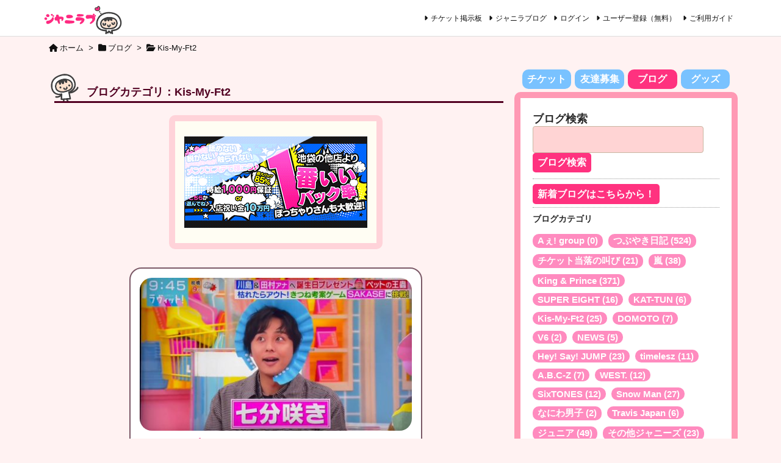

--- FILE ---
content_type: text/html; charset=UTF-8
request_url: https://ticket.j-love.jp/kouho/www/d/afr.php?zoneid=1&cb=INSERT_RANDOM_NUMBER_HERE
body_size: 1286
content:
<!DOCTYPE html PUBLIC '-//W3C//DTD XHTML 1.0 Transitional//EN' 'http://www.w3.org/TR/xhtml1/DTD/xhtml1-transitional.dtd'>
<html xmlns='http://www.w3.org/1999/xhtml' xml:lang='en' lang='en'>
<head>
<title>セクシーYoutuber事務所「べんてん」</title>
<style type='text/css'>
body {margin:0; height:100%; background-color:transparent; width:100%; text-align:center;}
</style>
</head>
<body>
<a href='https://ticket.j-love.jp/kouho/www/d/cl.php?bannerid=1405&amp;zoneid=1&amp;sig=e7e55db7beec785facc05b12ea545cc0c66a7fb00674ae86d0a17b64767f8c9f&amp;oadest=https%3A%2F%2Fcocoa-job.jp%2F8%2Fshop%2F35955%2F' target='_blank' rel='noopener nofollow'><img src='https://ticket.j-love.jp/kouho/www/images/41ab90538319c172d782d0a72ae1468d.jpg' width='300' height='150' alt='セクシーYoutuber事務所「べんてん」' title='セクシーYoutuber事務所「べんてん」' border='0' /></a><div id='beacon_dd63981eab' style='position: absolute; left: 0px; top: 0px; visibility: hidden;'><img src='https://ticket.j-love.jp/kouho/www/d/g.php?bannerid=1405&amp;campaignid=854&amp;zoneid=1&amp;loc=https%3A%2F%2Fticket.j-love.jp%2Fcategory%2Fblog%2Fkis-my-ft2-blog%2F&amp;cb=dd63981eab' width='0' height='0' alt='' style='width: 0px; height: 0px;' /></div>
</body>
</html>


--- FILE ---
content_type: text/html; charset=UTF-8
request_url: https://ticket.j-love.jp/ticket_ac/thk/track.php?LT=0&RF=&UR=https%3A%2F%2Fticket.j-love.jp%2Fcategory%2Fblog%2Fkis-my-ft2-blog%2F&TI=Kis-My-Ft2%20%7C%20%E3%82%B8%E3%83%A3%E3%83%8B%E3%83%BC%E3%82%BA%E3%83%81%E3%82%B1%E3%83%83%E3%83%88%E6%8E%B2%E7%A4%BA%E6%9D%BF%20%E3%82%B8%E3%83%A3%E3%83%8B%E3%83%A9%E3%83%96&SW=1280&SH=720&SC=24&CC=true&s=24
body_size: 1284
content:
<br />
<b>Warning</b>:  mysqli_connect(): (HY000/1049): Unknown database 'ticket_ac' in <b>/var/www/html/main.ticket.j-love.jp/ticket_ac/_core/system/ThkModel.php</b> on line <b>667</b><br />
<br />
<b>Fatal error</b>:  Uncaught TypeError: mysqli_select_db(): Argument #1 ($mysql) must be of type mysqli, bool given in /var/www/html/main.ticket.j-love.jp/ticket_ac/_core/system/ThkModel.php:688
Stack trace:
#0 /var/www/html/main.ticket.j-love.jp/ticket_ac/_core/system/ThkModel.php(688): mysqli_select_db()
#1 /var/www/html/main.ticket.j-love.jp/ticket_ac/_core/system/ThkModel.php(673): ThkModel-&gt;_selectDb()
#2 /var/www/html/main.ticket.j-love.jp/ticket_ac/_core/system/ThkModel.php(167): ThkModel-&gt;_dbConnect()
#3 /var/www/html/main.ticket.j-love.jp/ticket_ac/_core/application/models/System.php(28): ThkModel-&gt;__construct()
#4 /var/www/html/main.ticket.j-love.jp/ticket_ac/_core/application/libs/Track.php(733): System-&gt;__construct()
#5 /var/www/html/main.ticket.j-love.jp/ticket_ac/_core/application/libs/Track.php(843): Track::getTrackInfo()
#6 /var/www/html/main.ticket.j-love.jp/ticket_ac/thk/track.php(28): Track::doTrack()
#7 {main}
  thrown in <b>/var/www/html/main.ticket.j-love.jp/ticket_ac/_core/system/ThkModel.php</b> on line <b>688</b><br />


--- FILE ---
content_type: text/css
request_url: https://ticket.j-love.jp/wp-content/themes/luxeritas/css/luxe-mode.css?v=1728548754
body_size: 4059
content:
/* Luxeritas WordPress Theme - free/libre wordpress platform
 *
 * @copyright Copyright (C) 2015 Thought is free.
 * @license http://www.gnu.org/licenses/gpl-2.0.html GPL v2 or later
 * @author LunaNuko
 * @link https://thk.kanzae.net/
 * @translators rakeem( http://rakeem.jp/ )
 *
 * This program is free software; you can redistribute it and/or modify
 * it under the terms of the GNU General Public License as published by
 * the Free Software Foundation; either version 2 of the License, or
 * (at your option) any later version.
 *
 * This CSS has been developed on the basis of the following.
 */
 /*
 * Bootstrap v4.0.0 (https://getbootstrap.com)
 * Copyright 2011-2018 The Bootstrap Authors
 * Copyright 2011-2018 Twitter, Inc.
 * Licensed under MIT (https://github.com/twbs/bootstrap/blob/master/LICENSE)
 */

/**
------------------------------------
 Html tag
------------------------------------ */
*,
*::before,
*::after {
	box-sizing: border-box;
}
@-ms-viewport {
	width: device-width;
}

a:not([href]):not([tabindex]), a:not([href]):not([tabindex]):hover, a:not([href]):not([tabindex]):focus {
	color: inherit;
	text-decoration: none;
}

a:not([href]):not([tabindex]):focus {
	outline: 0;
}
h1 {
	font-size: 2em;
	margin: .67em 0;
}
small {
	font-size: 80%;
}
img {
	border-style: none;
	vertical-align: middle;
}
hr {
	box-sizing: content-box;
	height: 0;
	overflow: visible;
	margin-top: 1rem;
	margin-bottom: 1rem;
	border: 0;
}
pre {
	margin-top: 0;
	margin-bottom: 1rem;
	overflow: auto;
	-ms-overflow-style: scrollbar;
}
code, pre {
	font-family: monospace, monospace;
	font-size: 1em;
}

ul ul,
ol ul,
ul ol,
ol ol {
	margin-bottom: 0;
}
p {
	margin-top: 0;
	margin-bottom: 1rem;
}

/**
------------------------------------
 Form
------------------------------------ */
button {
	border-radius: 0;
}

input,
button,
select,
optgroup,
textarea {
	margin: 0;
	font-family: inherit;
	font-size: inherit;
	line-height: inherit;
}

button,
input {
	overflow: visible;
}

button,
select {
	text-transform: none;
}

button,
[type=button],
[type=reset],
[type=submit] {
	-webkit-appearance: button;
}
button:not(:disabled),
[type=button]:not(:disabled),
[type=reset]:not(:disabled),
[type=submit]:not(:disabled) {
	cursor: pointer;
}

::-moz-focus-inner {
	padding: 0;
	border-style: none;
}

::-webkit-inner-spin-button {
	height: auto;
}
::-webkit-search-decoration {
	-webkit-appearance: none;
}
label {
	display: inline-block;
	margin-bottom: .5rem;
}

/**
------------------------------------
 block
------------------------------------ */
h1, h2, h3, h4, h5, h6 {
	margin-top: 0;
	margin-bottom: 0.5rem;
	font-family: inherit;
	font-weight: 500;
	line-height: 1.2;
	color: inherit;
}

/**
------------------------------------
 container
------------------------------------ */
.container {
	width: 100%;
	margin-right: auto;
	margin-left: auto;
}

@media (min-width: 768px) {
	.container {
		max-width: 720px;
	}
}
@media (min-width: 992px) {
	.container {
		max-width: 960px;
	}
}
@media (min-width: 1200px) {
	.container {
		max-width: 1140px;
	}
}

/**
------------------------------------
 grid
------------------------------------ */
.row {
	display: flex;
	flex-wrap: wrap;
}
div[class^=col-] {
	flex: 0 0 auto;
	position: relative;
	width: 100%;
	min-height: 1px;
	padding-right: 15px;
	padding-left: 15px;
}
.col-12 {
	max-width: 100%;
}
.col-6 {
	max-width: 50%;
}
.col-4 {
	max-width: 33.333333%;
}

/**
------------------------------------
 clearfix
------------------------------------ */
.clearfix::after {
	display: block;
	clear: both;
	content: "";
}

/**
------------------------------------
 bootstrap pagination
------------------------------------ */
.pagination {
	display: flex;
	padding-left: 0;
	list-style: none;
	border-radius: 0.25rem;
}

/**
------------------------------------
 table
------------------------------------ */
table {
	border-collapse: collapse;
}
caption {
	padding-top: 0.75rem;
	padding-bottom: 0.75rem;
	color: #6c757d;
	text-align: left;
	caption-side: bottom;
}
th {
	text-align: left;
}


--- FILE ---
content_type: text/css
request_url: https://ticket.j-love.jp/wp-content/themes/luxeritas/css/material-icons.css?v=1728548755
body_size: 722
content:
body .material-icons, body .material-icons-outlined {
	font-size: inherit;		/* change */
	/*display: inline-flex;*/	/* change */
	font-feature-settings: 'liga';	/* add */
	-moz-osx-font-smoothing: grayscale;	/* add */
	text-rendering: optimizeLegibility;	/* add */
	/*speak: none;*/		/* add */
	/*vertical-align: middle;*/	/* add */
	transform: scale(1.3, 1.3);	/* add */
	transform-origin: top;		/* add */
	margin-top: -.16em;		/* add */
}

.material-icons.flip-h {
	transform: scale(-1.3, 1.3);
}
.material-icons.rotate {
	transform: rotate(180deg) translate(0, -1.3em) scale(1.3, 1.3);
}
.material-icons.pull-left {
	float: left;
	margin-right: .3em;
}
.material-icons.pull-right {
	float: right;
	margin-left: .3em;
}


--- FILE ---
content_type: text/css
request_url: https://ticket.j-love.jp/wp-content/themes/luxeritas/css/icomoon.css?v=1728548753
body_size: 2488
content:
@font-face {
  font-family: 'icomoon';
  src:  url('../fonts/icomoon/fonts/icomoon.eot?f6lcn');
  src:  url('../fonts/icomoon/fonts/icomoon.eot?f6lcn#iefix') format('embedded-opentype'),
    url('../fonts/icomoon/fonts/icomoon.woff2?f6lcn') format('woff2'),
    url('../fonts/icomoon/fonts/icomoon.woff?f6lcn') format('woff'),
    url('../fonts/icomoon/fonts/icomoon.ttf?f6lcn') format('truetype'),
    url('../fonts/icomoon/fonts/icomoon.svg?f6lcn#icomoon') format('svg');
  font-weight: normal;
  font-style: normal;
  font-display: swap;
}

[class^="ico-"], [class*=" ico-"] {
  /* use !important to prevent issues with browser extensions that change fonts */
  font-family: 'icomoon';
  display: inline-block;	/* required for animation */
  /*speak: never;*/
  font-style: normal;
  font-weight: normal;
  font-variant: normal;
  text-transform: none;
  text-rendering: auto;
  line-height: 1;

  /* Better Font Rendering =========== */
  -webkit-font-smoothing: antialiased;
  -moz-osx-font-smoothing: grayscale;
}

.ico-speech-bubble:before {
  content: "\e903";
}
.ico-external-link-alt:before {
  content: "\f35d";
}
.ico-external-link-square-alt:before {
  content: "\f360";
}
.ico-line:before {
  content: "\e700";
}
.ico-feedly:before {
  content: "\e600";
}
.ico-plus-square:before {
  content: "\f0fe";
}
.ico-minus-square:before {
  content: "\f146";
}
.ico-caret-square-down:before {
  content: "\f150";
}
.ico-search:before {
  content: "\f002";
}
.ico-link:before {
  content: "\f0c1";
}
.ico-caret-right:before {
  content: "\f0da";
}
.ico-spinner:before {
  content: "\f110";
}
.ico-comment:before {
  content: "\e900";
}
.ico-comments:before {
  content: "\e901";
}
.ico-chevron-up:before {
  content: "\f077";
}
.ico-chevron-down:before {
  content: "\f078";
}
.ico-twitter:before {
  content: "\f099";
}
.ico-x-twitter:before {
  content: "\e902";
}
.ico-facebook:before {
  content: "\f09a";
}
.ico-linkedin:before {
  content: "\f0e1";
}
.ico-angle-double-right:before {
  content: "\f101";
}
.ico-chevron-circle-left:before {
  content: "\f137";
}
.ico-chevron-circle-right:before {
  content: "\f138";
}
.ico-youtube-play:before {
  content: "\f16a";
}
.ico-instagram:before {
  content: "\f16d";
}
.ico-pinterest-p:before {
  content: "\f231";
}
.ico-get-pocket:before {
  content: "\f265";
}

/* add spin */
.ico-spin {
	animation: ico-spin 2s infinite linear;
}
@keyframes ico-spin {
	0% {
		transform: rotate(0);
	}
	100% {
		transform: rotate(360deg);
	}
}


--- FILE ---
content_type: text/css
request_url: https://ticket.j-love.jp/wp-content/themes/luxeritas/style.css?v=1602497780
body_size: 29077
content:
/* Luxeritas WordPress Theme - free/libre wordpress platform
 *
 * @copyright Copyright (C) 2015 Thought is free.
 * @license http://www.gnu.org/licenses/gpl-2.0.html GPL v2 or later
 * @author LunaNuko
 * @link https://thk.kanzae.net/
 * @translators rakeem( http://rakeem.jp/ ) # en-Us
 * @translators boite de douze( https://boitededouze.com/ ) # fr_FR
 *
 * This program is free software; you can redistribute it and/or modify
 * it under the terms of the GNU General Public License as published by
 * the Free Software Foundation; either version 2 of the License, or
 * (at your option) any later version.
 *
 *   Theme Name: Luxeritas
 *   Theme URI: https://thk.kanzae.net/wp/
 *   Description: SEO optimized, Responsive layout, Super Fast, Multi Feature, Bootstrap
 *   Author: LunaNuko
 *   Author URI: https://thk.kanzae.net/
 *   License: GNU General Public License v2 or later
 *   License URI: http://www.gnu.org/licenses/gpl-2.0.html
 *   Tags: one-column, two-columns, three-columns, right-sidebar, left-sidebar, custom-header, custom-background, custom-colors, custom-menu, theme-options, featured-image-header, editor-style, sticky-post, threaded-comments, translation-ready
 *   Text Domain: luxeritas
 *   Since: 20151206
 *   Modify: 20200816
 *   Version: 3.10.0.1
 *
 * ここから上を消すと正しく動作しなくなることがあります。
 * ( Erasing the elements above here might cause system issues. )
 *
 */@charset "UTF-8";

/**
------------------------------------
 html タグの共通設定
------------------------------------ */
* {
	margin: 0;
	padding: 0;
}
a:hover, .term img,
a:hover, .term img:hover {
	transition: opacity .3s, transform .5s;
}
a:hover img {
	opacity: 0.8;
}
hr {
	border-top: 1px dotted #999;
}
img, video, object, canvas {
	max-width: 100%;
	height: auto;
	box-sizing: content-box;
}
.no-js img.lazy {
	display: none!important;
}
pre, ul, ol {
	margin: 0 0 1.6em;
}
pre {
	margin-bottom: 30px;
}
blockquote, .wp-block-quote {
	display: block;
	position: relative;
	overflow: hidden;
	overflow-wrap: break-word;
	margin: 1.6em 5px;
	padding: 25px;
	font-size: 1.4rem;
	background: #fdfdfd;
	border: 0;
	border-radius: 6px;
	box-shadow: 0 5px 5px 0 rgba(18,63,82,.035), 0 0 0 1px rgba(176,181,193,.2);
}
blockquote::after {
	content: "\275b\275b";
	display: block;
	position: absolute;
	font-family: Arial, sans-serif;
	font-size: 200px;
	line-height: 1em;
	left: -25px;
	top: -15px;
	opacity: .04;
}
blockquote cite, .wp-block-quote cite {
	display: block;
	text-align: right;
	font-family: serif;
	font-size: .9em;
	font-style: oblique;
}
.wp-block-quote:not(.is-large):not(.is-style-large) {
	border: 0;
}
blockquote ol:first-child, blockquote p:first-child, blockquote ul:first-child {
	margin-top: 5px;
}
blockquote ol:last-child, blockquote p:last-child, blockquote ul:last-child {
	margin-bottom: 5px;
}
[type="submit"], [type="text"], [type="email"], .reply a {
	display: inline;
	line-height: 1.0;
	vertical-align: middle;
	padding: 12px 12px 11px 12px;
	max-width: 100%;
}
.reply a,
[type="submit"],
div[class$=-w] ul[class*=sns] li a,
.widget_categories select, .widget_archive select {
	color: #333;
	font-weight: normal;
	background: #fff;
	border: 1px solid #ddd;
}
div[class$=-w] ul[class*=sns] li a {
	color: #666;
	background: #fbfbfb;
	border: 1px solid #ccc;
}
option, textarea, [type="text"], [type="email"], [type="search"] {
	color: inherit;
	background: #fff;
	border: 1px solid #ddd;
}
[type="search"] {
	-webkit-appearance: none;
	outline-offset: -2px;
	line-height: 1.0;
	border-radius: 0;
}
[type="search"]::-webkit-search-cancel-button,
[type="search"]::-webkit-search-decoration {
	display: none;
}
textarea {
	padding: 8px;
	max-width: 100%;
}

.cboth {
	clear: both;
}
.bold {
	font-weight: bold;
}

/*
------------------------------------
 WordPress Native Styles
------------------------------------ */
.wp-caption {
	margin-bottom: 1.6em;
	max-width: 100%;
}

.wp-caption img[class*="wp-image-"] {
	display: block;
	margin: 0;
}

.post .wp-caption-text,
.post .wp-caption-dd {
	font-size: 1.2rem;
	line-height: 1.5;
	margin: 0;
	padding: 0.5em 0;
}
.sticky .posted-on {
	display: none;
}
.bypostauthor > article .fn::after {
	content: "";
	position: relative;
}
.screen-reader-text {
	clip: rect(1px, 1px, 1px, 1px);
	height: 1px;
	overflow: hidden;
	position: absolute !important;
	width: 1px;
}

strong {
	font-weight: bold;
}
em {
	font-style: italic;
}
.alignleft {
	display: inline;
	float: left;
}
.alignright {
	display: inline;
	float: right;
}
.aligncenter {
	display: block;
	margin-right: auto;
	margin-left: auto;
}

blockquote.alignleft,
.wp-caption.alignleft,
.post img.alignleft {
	margin: 0.4em 1.6em 1.6em 0;
}

blockquote.alignright,
.wp-caption.alignright,
.post img.alignright {
	margin: 0.4em 0 1.6em 1.6em;
}

blockquote.aligncenter,
.wp-caption.aligncenter,
.post img.aligncenter {
	clear: both;
	margin-top: 0.4em;
	margin-bottom: 1.6em;
}

.wp-caption.alignleft,
.wp-caption.alignright,
.wp-caption.aligncenter {
	margin-bottom: 1.2em;
}

img[class*="wp-image-"], img[class*="attachment-"] {
	max-width: 100%;
	height: auto;
}

/* Galleries */
.gallery-item {
	display: inline-block;
	text-align: left;
	vertical-align: top;
	margin: 0 0 1.5em;
	padding: 0 1em 0 0;
	width: 50%;
}

.gallery-columns-1 .gallery-item {
	width: 100%;
}

.gallery-columns-2 .gallery-item {
	max-width: 50%;
}

@media screen and (min-width: 30em) {
	.gallery-item {
		max-width: 25%;
	}

	.gallery-columns-1 .gallery-item {
		max-width: 100%;
	}

	.gallery-columns-2 .gallery-item {
		max-width: 50%;
	}

	.gallery-columns-3 .gallery-item {
		max-width: 33.33%;
	}

	.gallery-columns-4 .gallery-item {
		max-width: 25%;
	}
}

.gallery-caption {
	display: block;
	font-size: 1.2rem;
	line-height: 1.5;
	padding: 0.5em 0;
}

/* Gutenberg */
.wp-block-image {
	margin: 1.6em 0;
}

/*
------------------------------------
 HEADER
------------------------------------ */
#head-in {
	padding-top: 28px;
	background: #fff;
}

/* Header Band */
.band {
	position: absolute;
	top: 0;
	left: 0;
	right: 0;
}
div[id*="head-band"] {
	margin: auto;
	height: 34px;
	line-height: 34px;
	overflow: hidden;
	background: #fff;
	border-bottom: 1px solid #ddd;
}

.band-menu {
	position: relative;
	margin: auto;
}
.band-menu ul {
	font-size: 1px;
	margin: 0 -5px 0 0;
	position: absolute;
	right: 10px;
	list-style: none;
}
.band-menu li {
	display: inline-block;
	vertical-align: middle;
	font-size: 1.2rem;
	margin: 0 3px;
	line-height: 1.0;
}
.band-menu li a {
	color: #111;
	text-decoration: none;
}
.band-menu li a:hover {
	color: #0099ff;
}
.band-menu .menu-item a::before {
	display: inline;
	margin: 5px;
	line-height: 1.0;
	font-family: 'Font Awesome 5 Free';
	content: "\f0da";
	font-weight: 900;
}

/* Header Band Follow Button*/
div[id*="head-band"] .snsf {
	display: block;
	min-width: 28px;
	height: 20px;
	margin: -2px -6px 0 0;
	text-align: center;
}
div[id*="head-band"] .snsf a {
	display: block;
	height: 100%;
	width: 100%;
	text-decoration: none;
	letter-spacing: 0px;
	font-family: Verdana, Arial, Helvetica, Roboto;
	padding: 4px;
	border-radius: 2px;
}

/* Site Name */
#sitename {
	display: inline-block;
	max-width: 100%;
	margin: 0 0 12px 0;
	font-size: 2.8rem;
	line-height: 1.4;
}
#sitename a {
	color: inherit;
	text-decoration: none;
}

/* Site Description */
.desc {
	line-height: 1.4;
}

.info {
	padding: 20px 10px 20px 10px;
	overflow: hidden;
}

.logo, .logo-up {
	position: relative;
	margin: 15px auto -10px auto;
	text-align: center;
}
.logo-up {
	margin: 15px auto 0 auto;
}

/* outer container */
#header .head-cover {
	position: relative;
	margin: auto;
}
#header #gnavi, #foot-in, .foot-nav {
	margin: auto;
}

/*
------------------------------------
 Global Navigation
------------------------------------ */
#nav {
	margin: 0;
	padding: 0;
	border-top: 1px solid #ddd;
	border-bottom: 1px solid #ddd;
	position: relative;
	z-index: 20;
}
#nav, #gnavi ul, #gnavi li a, .mobile-nav {
	color: #111;
	background: #fff;
}
#gnavi .mobile-nav {
	display: none;
}
#gnavi .nav-menu {
	display: block;
}
#gnavi ul {
	margin: 0;
	text-indent: 0;
	white-space: nowrap;
}
#gnavi li,
#gnavi li a {
	display: block;
	text-decoration: none;
	text-align: center;
}
#gnavi li {
	float: left;
	position: relative;
	list-style-type: none;
}
#gnavi li:hover > a, #gnavi li:hover > a > span, div.mobile-nav:hover, ul.mobile-nav li:hover {
	color: #fff;
	background: #0099ff;
}
#gnavi li ul {
	display: none;
}

#gnavi .current-menu-item > a,
#gnavi .current-menu-ancestor > a,
#gnavi .current_page_item > a,
#gnavi .current_page_ancestor > a {
	background: none repeat scroll 0 0 #000;
	color: #fff;
}

@media (min-width: 992px){
	#gnavi ul {
		display: -webkit-box;
		display: -ms-flexbox;
		display: flex;
		-ms-flex-wrap: wrap;
		flex-wrap: wrap;
	}
	#gnavi li {
		-webkit-box-flex: 0 0 auto;
		-ms-flex: 0 0 auto;
		flex: 0 0 auto;
		min-width: 1px;
		background: #0099ff;
	}
	#gnavi div > ul > li {
		background: none;
	}
	#gnavi li span {
		display: block;
	}
	#gnavi div > ul > li > a > span {
		transition: .4s;
		border-bottom: 0;
		padding: 16px 18px;
	}
	#gnavi li > ul {
		display: none;
		margin: 0;
		padding: 1px 0 0 0;
		border-right: 1px solid #ddd;
		border-left: 1px solid #ddd;
		background: transparent;
		position: absolute;
		top: 100%;
		z-index: 1;
	}
	#gnavi li li {
		width: 100%;
		min-width: 160px;
	}
	#gnavi li li span {
		border-bottom: 1px solid #ddd;
		font-size: 1.3rem;
		padding: 10px 15px;
		width: 100%;
		text-align: left;
	}
	#gnavi li li ul {
		padding: 0;
		border-top: 1px solid #ddd;
		overflow: hidden;
		top: -1px;
		left: 100%;
	}
	#gnavi ul ul > li[class*="children"] > a > span::after { /* グローバルメニューに孫がある時の「孫があるよマーク」*/
		font-family: 'Font Awesome 5 Free';
		content: "\f0da";
		font-weight: 900;
		position: absolute;
		right: 6px;
		padding: 4px 0;
	}
}

@media (max-width: 991px){
	#gnavi ul.mobile-nav {
		display: table;
		table-layout: fixed;
		width: 100%;
		margin: 0;
		border: 0;
	}
	#gnavi div.mobile-nav {
		display: block;
		padding: 8px 20px;
		cursor: pointer;
	}
	#gnavi .mobile-nav li {
		display: table-cell;
		text-align: center;
		padding: 8px 10px;
		border: 0;
		float: none;
	}
	#gnavi .mobile-nav li i, #gnavi .mobile-nav li svg {
		font-size: 1.8rem;
		font-style: normal;
	}
	#gnavi ul {
		display: none;
		border: 0;
		border-bottom: solid 1px #ddd;
	}
	#gnavi li {
		display: block;
		float: none;
		width: 100%;
		padding-left: 0;
		text-align: left;
		line-height: 1.2;
		border-top: 1px solid #ddd;
		list-style: disc inside;
	}
	#gnavi li:hover > a > span {
		background: transparent;
	}
	#gnavi p {
		letter-spacing: 0px;
		font-size: 1.2rem;
		line-height: 1.0;
		margin: 6px 0 0 0;
	}
}

/*
------------------------------------
 Primary & Main Contents
------------------------------------ */
#primary {
	border: 1px solid transparent;
}
#section, .grid {
	margin: 0 10px 20px 0;
}
.grid {
	padding: 45px 68px;
	background: #fff;
	border: 1px solid #ddd;
}

/*--------------------------------
 Breadcrumb List
---------------------------------*/
#breadcrumb {
	margin: 20px 0 15px 0;
	padding: 10px;
}
#breadcrumb, #breadcrumb a {
	color: #111;
	text-decoration: none;
}
#breadcrumb a:hover {
	text-decoration: underline;
}
#breadcrumb h1,
#breadcrumb li {
	display: inline;
	list-style-type: none;
	font-size: 1.3rem;
}
#breadcrumb i, #breadcrumb svg {
	margin-right: 3px;
}
#breadcrumb i.arrow {
	margin: 0 8px;
}

/*
------------------------------------
 Common to thumbnail (List, Related, New Post)
------------------------------------ */
/* Thumbnail */
.term {
	margin-right: 10px;
}
.term img {
	float: left;
	max-width: 40%;
	height: auto;
	margin-bottom: 15px;
	background: inherit;
	border: 1px solid #ddd;
	border-radius: 4px;
	box-shadow: 0px 0px 2px 1px rgba(255, 255, 255, 1.0) inset;
}
.term img:hover {
	border-color: #0066cc;
}
#related .term img {
	padding: 1px;
	width: 100px;
	height: 100px;
}
/* Read More */
.read-more-link,
.read-more-link i, .read-more-link svg {
	text-decoration: underline;
}

/*
------------------------------------
 List Pages
------------------------------------ */
#list a {
	word-break: normal;
}
#list .toc {
	margin: 0 0 25px 0;
}
#list .excerpt {
	margin: 0 0 12px 0;
	line-height: 1.8;
}
.exsp {
	display: inline;
}

/* Read More */
#list .read-more {
	clear: both;
	line-height: 1.0;
	margin: 35px 0 30px 0;
	text-align: right;
}
#list .read-more {
	margin: 0;
}
@media (max-width: 575px) {
	.read-more-link {
		color: inherit;
		background: #fafafa;
		border: 1px solid #aaa;
	}
	.read-more-link:hover {
		color: #dc143c;
		background: #f0f0f0;
		text-decoration: none;
	}
}

/* Meta Information */
.meta, .post .meta {
	margin: 0;
	font-size: 1.4rem;
	color: #111;
	margin-bottom: 35px;
	vertical-align: middle;
	padding: 16px 0;
}
.meta a {
	display: inline-block;
	color: #111;
	text-decoration: underline;
}
.meta i {
	margin-right: 6px;
}
.meta span {
	margin: 0 12px 0 0;
}
.meta span.break {
	margin: 0 8px 0 4px;
}
.meta span.first-item {
	margin: 0;
	white-space: nowrap;
}
.meta-box {
	margin: 30px 10px;
}

.toc .meta-u,
.post .meta-u {
	background: none;
	border: 0;
	margin: 0 0 10px 0;
	padding: 0;
}
.post .meta-u {
	overflow: hidden;
	text-align: right;
}

/*
------------------------------------
 Pagination
------------------------------------ */
#paging {
	margin: auto;
	text-align: center;
}
#paging ul {
	padding: 0;
}
#paging i {
	font-weight: bold;
}
#paging .not-allow i {
	font-weight: normal;
	opacity: 0.3;
}
.pagination {
	display: -webkit-box;
	display: -ms-flexbox;
	display: flex;
	-webkit-box-pack: center;
	-ms-flex-pack: center;
	justify-content: center;
	margin: 0;
}
.pagination li {
	-webkit-box-flex: 1 1 42px;
	-ms-flex: 1 1 42px;
	flex: 1 1 42px;
	max-width: 42px;
	min-width: 27px;
	float: left;
}

.pagination > li > a,
.pagination > li > span {
	display: inline-block;
	text-decoration: none;
	width: 100%;
	padding: 6px 0;
	color: inherit;
	background: #fff;
	border: 1px solid #ddd;
	border-right: 0;
}
.pagination > li:last-child > a,
.pagination > li:last-child > span,
.pagination > .not-allow:first-child > span:hover {
	border-right: 1px solid #ddd;
}
.pagination > .active > span,
.pagination .current,
.pagination > li > a:hover {
	color: #fff;
	background: #dc143c;
}
.pagination > .active > span:hover,
.pagination > .not-allow > span:hover {
	cursor: text;
}
.post #paging {
	margin: 20px 0 40px 0;
}

/*
------------------------------------
 Post
------------------------------------ */
.post {
	font-size: 1.6rem;
	line-height: 1.9;
}
.post p {
	margin: 1.3em 0;
}
.post a {
	text-decoration: underline;
}
.post h2, .post h3, .post h4, .post h5, .post h6 {
	line-height: 1.4;
	margin-top: 35px;
	margin-bottom: 30px;
}
.post h1:first-child {
	margin-top: 0;
}
.post h2 {
	border-left: 8px solid #999;
	font-size: 2.4rem;
	margin-top: 50px;
	padding: 8px 20px;
}
.post h3 {
	font-size: 2.2rem;
	padding: 2px 15px;
	margin-top: 50px;
	margin-left: 5px;
	border-left: 2px #999 solid;
}
.post h4 {
	font-size: 1.8rem;
	padding: 0 12px;
	border: 0;
	border-left: solid 12px #999;
}
.post h2:first-child,
.post h3:first-child {
	margin-top: 30px;
}

/* Table */
.post table {
	margin-bottom: 30px;
}
.post td, .post th {
	padding: 8px 10px;
	border: 1px solid #ddd;
}
.post th {
	text-align: center;
	background: #f5f5f5;
}

/* List (bootstrap だとモバイルでリストマーク見えないので、その対策) */
.post ul,
.post ol {
	padding: 0 0 0 30px;
}

/* Author */
.post .vcard {
	text-align: right;
}
.post .vcard i, .post .vcard svg {
	margin-right: 8px;
}

/*
------------------------------------
 Entry Title
------------------------------------ */
.entry-title, #front-page-title {
	font-size: 2.8rem;
	line-height: 1.5;
	background: none;
	border: none;
	margin: 0 0 10px 0;
	padding: 0;
}
.entry-title a {
	color: inherit;
	text-decoration: none;
}
.entry-title a:hover {
	color: #dc143c;
}

/*
------------------------------------
 SNS buttons
------------------------------------ */
#sns-tops {
	margin: -25px 0 45px 0;
}
#sns-bottoms {
	margin: 16px 0 0 0;
}
#bottom-area #sns-bottoms {
	margin-bottom: 0;
}

.sns-msg h2 {
	display: inline-block;
	margin: 0 0 0 5px;
	padding: 0 8px;
	line-height: 1.0;
	font-size: 1.6rem;
	background: none;
	border: none;
	border-bottom: 5px solid #ccc;
}

/*
------------------------------------
 Next / Prev Navigation
------------------------------------ */
#pnavi {
	clear: both;
	padding: 0;
	border: 1px solid #ddd;
	background: #fff;
	height: auto;
	overflow: hidden;
}
#pnavi .next,
#pnavi .prev {
	position: relative;
}
#pnavi .next {
	text-align: right;
	border-bottom: 1px solid #ddd;
}
#pnavi i, #pnavi svg {
	font-size: 2.2rem;
}
#pnavi .next-arrow,
#pnavi .prev-arrow {
	font-size: 1.6rem;
	position: absolute;
	top: 10px;
}
#pnavi .next-arrow {
	left: 20px;
}
#pnavi .prev-arrow {
	right: 20px;
}
#pnavi .ntitle,
#pnavi .ptitle {
	margin-top: 32px;
}
#pnavi img {
	height: 100px;
	width: 100px;
	border: 1px solid #ddd;
	border-radius: 8px;
}
#pnavi a {
	display: block;
	padding: 15px 30px;
	overflow: hidden;
	text-decoration: none;
	color: #666;
	min-height: 132px;
}
#pnavi a:hover {
	color: #dc143c;
}
#pnavi a > img,
#pnavi a:hover > img {
	transition: opacity .4s, transform .4s;
}
#pnavi a:hover > img {
	border-color: #337ab7;
}
#pnavi .block-span {
	display: block;
	margin-top: 35px;
}
#pnavi .next img,
#pnavi .no-img-next i, #pnavi .no-img-next svg {
	float: right;
	margin: 0 0 0 10px;
}
#pnavi .prev img,
#pnavi .no-img-prev i, #pnavi .no-img-prev svg {
	float: left;
	margin: 0 10px 0 0;
}
#pnavi i.navi-home, #pnavi svg.navi-home,
#pnavi .no-img-next i, #pnavi .no-img-next svg,
#pnavi .no-img-prev i, #pnavi .no-img-prev svg {
	font-size: 9.4rem;
	padding: 5px 0;
	text-align: center;
}
#pnavi i.navi-home, #pnavi svg.navi-home {
	font-size: 10rem;
	padding: 0;
}

@media (min-width: 1200px), (min-width: 540px) and (max-width: 991px) {
	#pnavi .next, #pnavi .prev,
	#pnavi .next a, #pnavi .prev a {
		padding-bottom: 32767px;
		margin-bottom: -32752px;
	}
	#pnavi .next, #pnavi .prev {
		margin-bottom: -32767px;
		width: 50%;
	}
	#pnavi .next {
		float: right;
		border-left: 1px solid #ddd;
	}
}

/*
------------------------------------
 Related Post, Discussion
------------------------------------ */
.related,
.discussion,
.tb {
	font-size: 2.4rem;
	line-height: 2.0;
	margin: 0 0 15px 0;
}
.related i, .related svg,
.discussion i, .discussion svg,
.tb i, .tb svg {
	margin-right: 10px;
}

/* Related Post */
#related {
	padding: 0;
}
#related .term img {
	float: left;
	margin: 8px 10px 8px 0;
}
#related h3 {
	font-size: 1.6rem;
	font-weight: bold;
	padding: 0;
	margin: 10px 0 10px 10px;
	border: none;
}
#related h3 a {
	color: inherit;
	text-decoration: none;
	line-height: 1.6;
}
#related h3 a:hover {
	color: #0099ff;
}
#related .toc {
	padding: 10px 0;
	border-top: 1px dotted #ccc;
}
#related .toc:first-child {
	border-top: none;
}
#related .excerpt p {
	display: inline;
	opacity: .7;
	font-size: 1.3rem;
}

/*
------------------------------------
 Comments List
------------------------------------ */
#comments h3 {
	font-size: 1.6rem;
	border: none;
	padding: 10px 0;
	margin-bottom: 10px;
}
#comments h3 i, #comments h3 svg {
	font-size: 2.2rem;
	margin-right: 10px;
}
.comments-list, .comments-list li {
	border-bottom: 1px solid #ddd;
}
.comments-list li {
	margin-bottom: 20px;
}
.comments-list .comment-body {
	padding-bottom: 20px;
}
.comments-list li:last-child {
	margin-bottom: 0;
	padding-bottom: 0;
	border: none;
}
#comments p {
	font-size: 1.4rem;
	margin: 20px 0;
}
#comments label {
	display: block;
}

.comment-author.vcard .avatar {
	display: block;
	float: left;
	margin: 0 10px 20px 0;
}
.comment-meta {
	margin-bottom: 40px;
}
.comment-meta::after {
	content: " ";
	clear: both;
}
.fn {
	line-height: 1.6;
	font-size: 1.5rem;
}
.says {
	margin-left: 10px;
}
.commentmetadata {
	font-size: 1.4rem;
	height: 15px;
	padding: 10px 10px 10px 0;
}
.reply a {
	display: block;
	text-decoration: none;
	text-align: center;
	width: 65px;
	margin: 0 0 0 auto;
}
.comments-list {
	padding-left: 0px;
	list-style-type: none;
}
.comments-list li.depth-1 > ul.children {
	padding-left: 30px;
}
.comments-list li {
	list-style-type: none;
}
#comments .no-comments {
	margin: 0 0 20px 0;
	padding: 10px 20px 30px 20px;
	border-bottom: 1px solid #ddd;
}

/*
------------------------------------
 Comment Pagination
------------------------------------ */
#c-paging {
	text-align: center;
	padding: 0 0 20px 0;
	border-bottom: 1px solid #ccc;
}

/*
------------------------------------
 Comment Form
------------------------------------ */
#commentform p {
	margin: 0 0 20px;
}
#respond {
	font-size: 1.6rem;
}
#commentform .tags {
	padding: 10px;
	font-size: 1.3rem;
}
#commentform-author {
	display: -webkit-box;
	display: -ms-flexbox;
	display: flex;
	-webkit-flex-wrap: wrap;
	-ms-flex-wrap: wrap;
	flex-wrap: wrap;
}
.comment-form-author {
	-webkit-flex: 0 1 35%;
	-ms-flex: 0 1 35%;
	flex: 0 1 35%;
}
.comment-form-email {
	-webkit-flex: 1 0 64%;
	-ms-flex: 1 0 64%;
	flex: 1 0 64%;
	padding-left: 10px;
}
#commentform, #comments textarea, [type^="text"], [class^=comment-form-] {
	margin: 0;
	width: 100%;
}
#comments .comment-form-cookies-consent {
	display: table;
}
#comments .comment-form-cookies-consent * {
	display: table-cell;
	margin: 5px 5px 20px 0;
	width: auto;
}

/* Comment Button */
#comments .form-submit {
	margin: 0;
}
#comments .comments-list .form-submit {
	margin-bottom: 40px;
}
#comments [type="submit"] {
	color: #fff;
	background: #666;
	padding: 18px 18px 17px 18px;
	cursor: pointer;
}
#comments [type="submit"]:hover {
	background: #dc143c;
}

/* Trackback */
#trackback input {
	width: 100%;
	margin: 0 0 10px 0;
}

/*
------------------------------------
 Search Result Title
------------------------------------ */
#list-title {
	margin: 0 0 40px 0;
	font-size: 2.8rem;
	font-weight: normal;
}
#section .grid #list-title {
	margin: 0;
}

/*
------------------------------------
 Sidebar
------------------------------------ */
div[id*="side-"], #col3 {
	padding: 20px 0;
	border: 1px solid #ddd;
	background: #fff;
}

#side .widget, #col3 .widget {
	word-break: break-all;
	margin: 0 6px;
	padding: 20px 7px;
	border: 1px solid transparent;
}
#side ul, #col3 ul {
	margin-bottom: 0;
}
#side ul li, #col3 ul li {
	list-style-type: none;
	line-height: 2.0;
	margin: 0;
	padding: 0;
}
#side ul li li, #col3 ul li li {
	margin-left: 16px;
}
#side h3, #col3 h3,
#side h4, #col3 h4 {
	font-size: 1.8rem;
	font-weight: bold;
	color: #111;
	margin: 4px 0 20px 0;
	padding: 4px 0;
}

/* Search Form */
.search-field {
	border: 1px solid #bbb;
}

/* Calendar */
#wp-calendar, .wp-calendar-nav {
	background: #fff;
}
#wp-calendar caption{
	color: inherit;
	background: #fff;
}
#wp-calendar #today {
	background: #ffec67;
}
#wp-calendar .pad {
	background: #fff9f9;
}

/*
------------------------------------
 Footer
------------------------------------ */
#footer {
	clear: both;
	background: #fff;
	border-top: 1px solid #ddd;
	z-index: 10;
}
.row {
	margin: 0;
}
#foot-in {
	padding: 25px 0;
}
#foot-in a, #footer-menu, .foot-nav a {
	color: #111;
}

#foot-in h4 {
	font-size: 1.8rem;
	font-weight: bold;
	margin: 15px 0;
	padding: 4px 10px;
	border-left: 8px solid #999;
}

#foot-in ul li {
	list-style-type: none;
	line-height: 1.8;
	margin: 0 10px;
	padding: 0;
}
#foot-in ul li li {
	margin-left: 15px;
}

/* Footer Menu */
.foot-nav ul {
	margin: 0 auto;
	padding: 20px 15px;
}
.foot-nav li {
	display: inline-block;
	margin: 0;
}
.foot-nav li::before {
	content: "\07c";
	margin: 0 10px;
}
.foot-nav li:first-child::before {
	content: "";
	margin: 0;
}

/* Copyright */
#copyright {
	font-size: 1.2rem;
	padding: 20px 0;
	color: #111;
	background: #fff;
	clear: both;
}
#footer .copy {
	font-size: 1.2rem;
	line-height: 1.0;
	margin: 20px 0 0 0;
	text-align: center;
}
#footer .copy a {
	color: inherit;
}

#footer #thk {
	margin: 20px 0;
	white-space: nowrap;
	font-size: 1.1rem;
	word-spacing: -1px;
}

/* PAGE TOP Button */
#page-top {
	position: fixed;
	bottom: 14px;
	right: 14px;
	font-weight: bold;
	background: #656463;
	text-decoration: none;
	color: #fff;
	padding: 16px 20px;
	text-align: center;
	cursor: pointer;
	transition: .8s;
	opacity: 0;
	visibility: hidden;
	z-index: 99;
}
#page-top:hover {
	opacity: 1!important;
}

/*
------------------------------------
 Other
------------------------------------ */
/* iframe */
iframe {
	box-sizing: content-box;
	border: 0;
}

/* iframe Responsive */
.i-video {
	display: block;
	position: relative;
	overflow: hidden;
}
.i-video {
	padding-top: 25px;
	padding-bottom: 56.25%;
}
.i-video iframe, .i-video object, .i-video embed {
	position: absolute;
	top: 0;
	left: 0;
	height: 100%;
	width: 100%;
}
.i-embed iframe {
	width: 100%;
}

/* Widget Area */
.head-under {
	margin-top: 20px;
}
.head-under, .post-title-upper, .post-title-under {
	margin-bottom: 20px;
}
.posts-under-1 {
	padding: 20px 0;
}
.posts-under-2 {
	padding-bottom: 40px;
}

/* recentcomments */
.recentcomments a { display: inline; padding: 0; margin: 0; }

/*
------------------------------------
 Responsive Style
------------------------------------ */
#main {
	-webkit-box-flex: 0 1 772px;
	-ms-flex: 0 1 772px;
	flex: 0 1 772px;
	max-width: 772px;
	min-width: 1px;
	float: left;
}
#side {
	-webkit-box-flex: 0 0 366px;
	-ms-flex: 0 0 366px;
	flex: 0 0 366px;
	width: 366px;
	min-width: 1px;
	float: right;
}

/* 992px and over */
@media (min-width: 992px) {
	#primary, #field {
		display: -webkit-box;
		display: -ms-flexbox;
		display: flex;
	}
	#breadcrumb, .head-cover {
		display: block !important;
	}
	#sitename img {
		margin: 0;
	}
}

/* 画面幅による段階的幅調整 */
@media screen and (min-width: 768px) {
	.logo,
	#head-band-in,
	div[id*="head-band"] .band-menu,
	#header .head-cover,
	#header #gnavi,
	#foot-in {
		max-width: 720px;
	}
}
@media screen and (min-width: 992px) {
	.logo,
	#head-band-in,
	div[id*="head-band"] .band-menu,
	#header .head-cover,
	#header #gnavi,
	#foot-in {
		max-width: 960px;
	}
}
@media screen and (min-width: 992px) and (max-width: 1199px) {
	#main {
		-webkit-box-flex: 0 1 592px;
		-ms-flex: 0 1 592px;
		flex: 0 1 592px;
		max-width: 592px;
		min-width: 1px;
	}
}
@media screen and (min-width: 1200px) {
	.logo,
	#head-band-in,
	div[id*="head-band"] .band-menu,
	#header .head-cover,
	#header #gnavi,
	#foot-in {
		max-width: 1140px;
	}
	#list .term img {
		width: auto;
		height: auto;
		margin-right: 20px;
	}
}
@media screen and (max-width: 1199px) {
	#list .term img {
		max-width: 40%;
		height: auto;
		margin-right: 20px;
	}
}

/* 991px and under (サイドバーが下に来た時の調整) */
@media print, (max-width: 991px) {
	#primary, #main, #side {
		display: block;
		width: 100%;
		float: none;
		clear: both;
	}
	div[id*="head-band"] {
		padding: 0 5px;
	}
	#header #gnavi {
		padding-left: 0;
		padding-right: 0;
	}
	#main {
		margin-bottom: 30px;
	}
	#section {
		margin-right: 0;
	}
	.grid, #side .widget, #col3 .widget {
		padding-left: 20px;
		padding-right: 20px;
	}
	.grid {
		margin: 0 0 20px 0;
	}
	#side .widget, #col3 .widget {
		margin-left: 0;
		margin-right: 0;
	}
	#related .toc {
		margin-right: 15px;
	}
	.comments-list li.depth-1 > ul.children {
		padding-left: 0;
	}
	#foot-in {
		padding: 0;
	}
	#foot-in .col-xs-4, #foot-in .col-xs-6, #foot-in .col-xs-12 {
		display: none;
	}
	div[id*="side-"] {
		margin-bottom: 20px;
	}
	/* スクロール固定解除判定用 */
	#side-scroll {
		max-width: 32767px;
	}
}

/* 575px and under (より小さなデバイス向けの調整) */
@media (max-width: 575px) {
	.grid, #side .widget, #col3 .widget {
		padding-left: 7px;
		padding-right: 7px;
	}
	.meta, .post .meta {
		font-size: 1.2rem;
	}
	/* サムネイル位置調整 */
	#list .term img {
		max-width: 30%;
		height: auto;
		margin: 0 15px 25px 0;
	}
	#list .excerpt {
		padding-left: 0;
		margin: 0 0 40px 0;
	}
	/* 抜粋の改行消す */
	.excerpt p {
		display: inline;
	}
	.excerpt br {
		display: none;
	}
	/* 記事を読むリンクをボタン風に変更 */
	.read-more-link {
		display: block;
		clear: both;
		padding: 12px;
		font-size: 1.2rem;
		text-align: center;
		white-space: nowrap;
		overflow: hidden;
	}
	.read-more-link,
	.read-more-link i {
		text-decoration: none;
	}
	#list .term img {
		margin-bottom: 30px;
	}
	#list .read-more-link {
		margin: 20px 0 0 0;
	}
	/* タイトル文字を全体的に小さくする */
	#sitename {
	    font-size: 2.2rem;
	}
	.entry-title, #front-page-title,
	.post h2, .post h3,
	.related, .discussion, .tb {
		font-size: 1.8rem;
	}
	/* コメントフォームを全幅に */
	[class^=comment-form-] {
		flex: 0 0 100%;
		padding: 0;
	}
	/* PAGE TOP ボタンをアイコンのみに変更 */
	#page-top {
		font-size:2.0rem;
		padding: 8px 14px;
	}
	.ptop {
		display: none;
	}
}


--- FILE ---
content_type: text/css
request_url: https://ticket.j-love.jp/wp-content/themes/luxeritas/styles/sns-flat.css?v=1728548816
body_size: 4571
content:
/* Luxeritas WordPress Theme - free/libre wordpress platform
 *
 * @copyright Copyright (C) 2015 Thought is free.
 * @license http://www.gnu.org/licenses/gpl-2.0.html GPL v2 or later
 * @author LunaNuko
 * @link https://thk.kanzae.net/
 * @translators rakeem( http://rakeem.jp/ )
 *
 * This program is free software; you can redistribute it and/or modify
 * it under the terms of the GNU General Public License as published by
 * the Free Software Foundation; either version 2 of the License, or
 * (at your option) any later version.
*/

div[class*="snsf-"] {
	margin: 2px 0 0 0;
	padding: 0;
}
div[class*="snsf-"] .clearfix {
	padding: 0;
}
div[class*="snsf-"] i,
div[class*="snsf-"] svg {
	max-width: 16px;
}
.snsname, .cpname {
	margin-left: 5px;
}
.snsfb {
	display: flex;
	flex-wrap: wrap;
	justify-content: space-between;
}
.snsf-c li,
.snsf-w li {
	flex: 1 1 auto;
	list-style: none;
	vertical-align: middle;
	text-align: center;
	color: #fff;
	padding: 1px 2px;
	margin-bottom: 2px;
	white-space: nowrap;
	cursor: pointer;
}
.snsf-c .snsfb li [aria-label],
.snsf-w .snsfb li [aria-label] {
	padding: 9px 0 10px;
}

.snsf-c [aria-label],
.snsf-w [aria-label],
.snsf-c .snsfcnt,
.snsf-w .snsfcnt {
	display: block;
	font-family: Verdana, Arial, Helvetica, Roboto;
	text-align: center;
	text-decoration: none;
	width: 100%;
	border-radius: 2px;
}
.snsf-c .ico-hatena,
.snsf-w .ico-hatena {
	font-weight: bold;
	font-family: Verdana, Arial, Helvetica, Roboto;
}
.snsf-c [aria-label], .snsf-c [aria-label]:hover,
.snsf-w [aria-label], .snsf-w [aria-label]:hover {
	position: relative;
	line-height: 1.0;
	padding: 10px 0;
	color: #fff;
}
.snsf-c .snsfb li [aria-label],
.snsf-w .snsfb li [aria-label] {
	font-family: Verdana, Arial, Helvetica, Roboto;
	font-size: 1.3rem;
	letter-spacing: -1px;
}
.snsf-c .snsfb li [aria-label] {
	height: 32px;
	box-shadow: 0px 1px 4px 0px rgba(0,0,0,0.2);
}
.snsf-w .snsfb li [aria-label] {
	box-sizing: border-box;
	border: 1px solid #ddd;
}
.snsf-w .snsfcnt {
}
.snsf-c .snsfb li [aria-label]:hover {
	opacity: 0.6;
}
.snsf-w .snsfb li [aria-label]:hover {
	background: #f8f8f8;
	opacity: 0.7;
}
.snsf-c .snsfb i,
.snsf-w .snsfb i {
	margin-right: 3px;
}
.snsfcnt {
	display: block;
	position: absolute;
	right: 0;
	top: -18px;
	padding: 3px 0;
	font-size: 1.1rem;
	background: #fffefd;
}
.snsf-c .snsfcnt {
	color: #333;
	border: 2px solid #ddd;
}
.snsf-w .snsfcnt {
	box-sizing: content-box;
	top: -18px;
	left: -1px;
	border: 1px solid #ddd;
	border-radius: 2px 2px 0 0;
	color: #333;
}
.snsfcnt i {
	margin: 0 !important;
}
div[class$=-w] ul[class*=sns] li a,
div[class$=-w] ul[class*=sns] li.cp-button [aria-label] {
	background: #fbfbfb;
}
/*.snsf-c .twitter a { background: #1c9be2; }*/
.snsf-c .twitter a { background: #010101; }
.snsf-c .facebook a { background: #3b5998; }
.snsf-c .linkedin a { background: #0479b4; }
.snsf-c .pinit a  { background: #bd081c; }
.snsf-c .hatena a { background: #3875C4; }
.snsf-c .pocket a { background: #ee4257; }
.snsf-c .line a   { background: #00c300; }
.snsf-c .rss a    { background: #f86300; }
.snsf-c .feedly a { background: #2bb24c; }
.snsf-c .cp-button [aria-label] { background: #56350d; }

/*.snsf-c .twitter .snsfcnt { border-color: #1c9be2; }*/
.snsf-c .twitter .snsfcnt { border-color: #010101; }
.snsf-c .facebook .snsfcnt { border-color: #3b5998; }
.snsf-c .linkedin .snsfcnt { border-color: #0479b4; }
.snsf-c .pinit .snsfcnt  { border-color: #bd081c; }
.snsf-c .hatena .snsfcnt { border-color: #3875C4; }
.snsf-c .pocket .snsfcnt { border-color: #ee4257; }
.snsf-c .line .snsfcnt   { border-color: #00c300; }
.snsf-c .rss .snsfcnt    { border-color: #f86300; }
.snsf-c .feedly .snsfcnt { border-color: #2bb24c; }
.snsf-c .cp-button .snsfcnt { border-color: #56350d; }

/*.snsf-w .snsfb .twitter a { color: #1c9be2; }*/
.snsf-w .snsfb .twitter a { color: #010101; }
.snsf-w .snsfb .facebook a { color: #3b5998; }
.snsf-w .snsfb .linkedin a { color: #0479b4; }
.snsf-w .snsfb .pinit a  { color: #bd081c; }
.snsf-w .snsfb .hatena a { color: #3875C4; }
.snsf-w .snsfb .pocket a { color: #ee4257; }
.snsf-w .snsfb .line a   { color: #00c300; }
.snsf-w .snsfb .rss a    { color: #f86300; }
.snsf-w .snsfb .feedly a { color: #2bb24c; }
.snsf-w .snsfb .cp-button [aria-label] { color: #56350d; }

@media screen and (max-width: 765px) {
	div[class*="snsf-"] .snsname {
		display: none;
	}
}

@media screen and (min-width: 992px) {
	.snsfb li.line-sm {
		display: none !important;
	}
}
@media screen and (max-width: 991px) {
	.snsfb li.line-pc {
		display: none !important;
	}
}


--- FILE ---
content_type: text/css
request_url: https://ticket.j-love.jp/wp-content/themes/luxeritas/styles/widget-archive-dropdown.css?v=1728548818
body_size: 800
content:
/* Luxeritas WordPress Theme - free/libre wordpress platform
 *
 * @copyright Copyright (C) 2015 Thought is free.
 * @license http://www.gnu.org/licenses/gpl-2.0.html GPL v2 or later
 * @author LunaNuko
 * @link https://thk.kanzae.net/
 * @translators rakeem( http://rakeem.jp/ )
 *
 * This program is free software; you can redistribute it and/or modify
 * it under the terms of the GNU General Public License as published by
 * the Free Software Foundation; either version 2 of the License, or
 * (at your option) any later version.
 *
 */

/* Categories & Archive DropDown */
.widget_categories, .widget_archive {
	margin-bottom: 5px;
}
.widget_categories select, .widget_archive select {
	padding: 15px 13px;
	width: 100%;
	height: 32px;
	margin: 0;
	padding: 4px 6px;
	border: 1px solid #bbb;
}


--- FILE ---
content_type: text/css
request_url: https://ticket.j-love.jp/wp-content/themes/luxeritas/styles/mobile-common.css?v=1728548814
body_size: 1688
content:
/* Luxeritas WordPress Theme - free/libre wordpress platform
 *
 * @copyright Copyright (C) 2015 Thought is free.
 * @license http://www.gnu.org/licenses/gpl-2.0.html GPL v2 or later
 * @author LunaNuko
 * @link https://thk.kanzae.net/
 * @translators rakeem( http://rakeem.jp/ )
 *
 * This program is free software; you can redistribute it and/or modify
 * it under the terms of the GNU General Public License as published by
 * the Free Software Foundation; either version 2 of the License, or
 * (at your option) any later version.
 *
 */

/* Layer */
#layer li.gl > a {
	text-align: left;
	padding: 10px;
	font-size: 1.3rem;
	margin: 0;
	padding-left: 20px;
	width: 100%;
}
#layer li.gl > a:hover {
	text-decoration: none;
}
#layer li.gl > a::before {
	font-family: "icomoon";
	content: "\f0da";
	padding-right: 10px;
}
#layer li[class*="children"] span {
	pointer-events: none;
}
#layer li[class*="children"] a {
	padding-left: 16px;
}
#layer li[class*="children"] li a {
	padding-left: 35px;
}
#layer li li[class*="children"] a {
	padding-left: 32px;
}
#layer li li[class*="children"] li a {
	padding-left: 55px;
}
#layer li ul.gu {
	border-bottom: 0;
}
#layer li li.gl > a::before{
	content: "-";
}
#layer li li li.gl > a::before{
	content: "\0b7";
}

/* Mobile Close button */
#close {
	position: fixed;
	top: 10px;
	right: 10px;
	padding: 8px 12px;
	box-sizing: content-box;
	color: #fff;
	background: #000;
	border: 2px solid #ddd;
	border-radius: 4px;
	opacity: .7;
	text-align: center;
	cursor: pointer;
	z-index: 1200
}
#close i, #close svg {
	font-size: 18px;
	margin: 0;
}
#close i::before {
	vertical-align: middle;	/* for Font Awesome*/
}
#close:hover {
	opacity: 1.0;
}


--- FILE ---
content_type: text/css
request_url: https://ticket.j-love.jp/wp-content/themes/luxeritas/styles/mobile-luxury.css?v=1728548814
body_size: 1030
content:
/* Luxeritas WordPress Theme - free/libre wordpress platform
 *
 * @copyright Copyright (C) 2015 Thought is free.
 * @license http://www.gnu.org/licenses/gpl-2.0.html GPL v2 or later
 * @author LunaNuko
 * @link https://thk.kanzae.net/
 * @translators rakeem( http://rakeem.jp/ )
 *
 * This program is free software; you can redistribute it and/or modify
 * it under the terms of the GNU General Public License as published by
 * the Free Software Foundation; either version 2 of the License, or
 * (at your option) any later version.
 *
 */

/* Mobile Search Form */
#sform {
	display: none;
	position: absolute;
	top: 0;
	left: 0;
	right: 0;
	width: 98%;
	height: 48px;
	max-width: 600px;
	margin: auto;
	padding: 2px;
	background: rgba( 0, 0, 0, .5 );
	border-radius: 6px;
	z-index: 1200;
}
#sform .search-form {
	position: relative;
	width: 100%;
	margin: auto;
	border-radius: 6px;
}
#sform .search-field {
	height: 44px;
	border-radius: 4px;
	font-size: 18px;
}
#sform .search-submit {
	border-radius: 4px;
	height: 40px;
}


--- FILE ---
content_type: application/javascript
request_url: https://ticket.j-love.jp/wp-content/themes/luxeritas/js/bploading.js
body_size: 450
content:
jQuery('head').append(
    '<style type="text/css">.bpcontainer { display: none; } #fade, #loader { display: block; }</style>'
);
 
jQuery.event.add(window,"load",function() { // 全ての読み込み完了後に呼ばれる関数
    var pageH = jQuery(".bpcontainer").height();
 
    jQuery("#fade").css("height", pageH).delay(300).fadeOut(800);
    jQuery("#loader").delay(200).fadeOut(300);
    jQuery(".bpcontainer").css("display", "block");
});